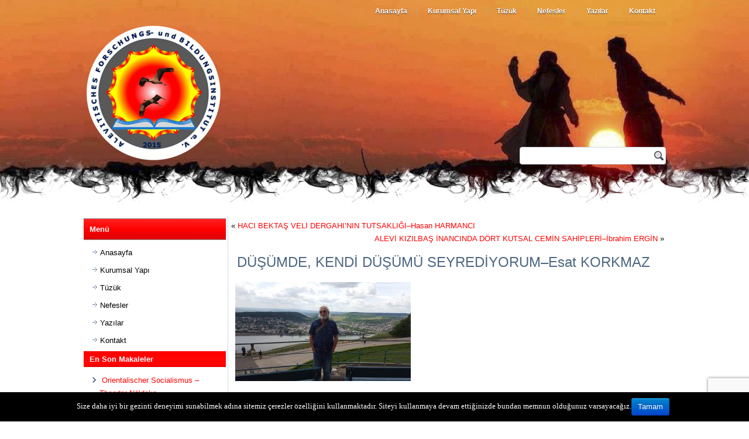

--- FILE ---
content_type: text/html; charset=UTF-8
request_url: http://www.alevi-enstitusu.de/2020/07/24/dusumde-kendi-dusumu-seyrediyorum-esat-korkmaz/
body_size: 8953
content:
<!DOCTYPE html>
<html lang="tr">
<head>
<meta charset="UTF-8" />
<!-- Created by Artisteer v4.3.0.60745 -->
<meta name="viewport" content="initial-scale = 1.0, maximum-scale = 1.0, user-scalable = no, width = device-width" />
<!--[if lt IE 9]><script src="/html5.js"></script><![endif]-->

<link rel="stylesheet" href="http://www.alevi-enstitusu.de/wp-content/themes/AleviEns11/style.css" media="screen" />
<link rel="pingback" href="http://www.alevi-enstitusu.de/xmlrpc.php" />
<title>DÜŞÜMDE, KENDİ DÜŞÜMÜ SEYREDİYORUM&#8211;Esat KORKMAZ &#8211; Alevi Araştırma ve Eğitim Enstitüsü</title>
<link rel='dns-prefetch' href='//www.alevi-enstitusu.de' />
<link rel='dns-prefetch' href='//s0.wp.com' />
<link rel='dns-prefetch' href='//www.google.com' />
<link rel='dns-prefetch' href='//secure.gravatar.com' />
<link rel='dns-prefetch' href='//s.w.org' />
<link rel="alternate" type="application/rss+xml" title="Alevi Araştırma ve Eğitim Enstitüsü &raquo; beslemesi" href="http://www.alevi-enstitusu.de/feed/" />
<link rel="alternate" type="application/rss+xml" title="Alevi Araştırma ve Eğitim Enstitüsü &raquo; yorum beslemesi" href="http://www.alevi-enstitusu.de/comments/feed/" />
<link rel="alternate" type="application/rss+xml" title="Alevi Araştırma ve Eğitim Enstitüsü &raquo; DÜŞÜMDE, KENDİ DÜŞÜMÜ SEYREDİYORUM&#8211;Esat KORKMAZ yorum beslemesi" href="http://www.alevi-enstitusu.de/2020/07/24/dusumde-kendi-dusumu-seyrediyorum-esat-korkmaz/feed/" />
		<script type="text/javascript">
			window._wpemojiSettings = {"baseUrl":"https:\/\/s.w.org\/images\/core\/emoji\/13.0.1\/72x72\/","ext":".png","svgUrl":"https:\/\/s.w.org\/images\/core\/emoji\/13.0.1\/svg\/","svgExt":".svg","source":{"concatemoji":"http:\/\/www.alevi-enstitusu.de\/wp-includes\/js\/wp-emoji-release.min.js?ver=5.6.16"}};
			!function(e,a,t){var n,r,o,i=a.createElement("canvas"),p=i.getContext&&i.getContext("2d");function s(e,t){var a=String.fromCharCode;p.clearRect(0,0,i.width,i.height),p.fillText(a.apply(this,e),0,0);e=i.toDataURL();return p.clearRect(0,0,i.width,i.height),p.fillText(a.apply(this,t),0,0),e===i.toDataURL()}function c(e){var t=a.createElement("script");t.src=e,t.defer=t.type="text/javascript",a.getElementsByTagName("head")[0].appendChild(t)}for(o=Array("flag","emoji"),t.supports={everything:!0,everythingExceptFlag:!0},r=0;r<o.length;r++)t.supports[o[r]]=function(e){if(!p||!p.fillText)return!1;switch(p.textBaseline="top",p.font="600 32px Arial",e){case"flag":return s([127987,65039,8205,9895,65039],[127987,65039,8203,9895,65039])?!1:!s([55356,56826,55356,56819],[55356,56826,8203,55356,56819])&&!s([55356,57332,56128,56423,56128,56418,56128,56421,56128,56430,56128,56423,56128,56447],[55356,57332,8203,56128,56423,8203,56128,56418,8203,56128,56421,8203,56128,56430,8203,56128,56423,8203,56128,56447]);case"emoji":return!s([55357,56424,8205,55356,57212],[55357,56424,8203,55356,57212])}return!1}(o[r]),t.supports.everything=t.supports.everything&&t.supports[o[r]],"flag"!==o[r]&&(t.supports.everythingExceptFlag=t.supports.everythingExceptFlag&&t.supports[o[r]]);t.supports.everythingExceptFlag=t.supports.everythingExceptFlag&&!t.supports.flag,t.DOMReady=!1,t.readyCallback=function(){t.DOMReady=!0},t.supports.everything||(n=function(){t.readyCallback()},a.addEventListener?(a.addEventListener("DOMContentLoaded",n,!1),e.addEventListener("load",n,!1)):(e.attachEvent("onload",n),a.attachEvent("onreadystatechange",function(){"complete"===a.readyState&&t.readyCallback()})),(n=t.source||{}).concatemoji?c(n.concatemoji):n.wpemoji&&n.twemoji&&(c(n.twemoji),c(n.wpemoji)))}(window,document,window._wpemojiSettings);
		</script>
		<style type="text/css">
img.wp-smiley,
img.emoji {
	display: inline !important;
	border: none !important;
	box-shadow: none !important;
	height: 1em !important;
	width: 1em !important;
	margin: 0 .07em !important;
	vertical-align: -0.1em !important;
	background: none !important;
	padding: 0 !important;
}
</style>
	<link rel='stylesheet' id='wp-block-library-css'  href='https://c0.wp.com/c/5.6.16/wp-includes/css/dist/block-library/style.min.css' type='text/css' media='all' />
<link rel='stylesheet' id='contact-form-7-css'  href='http://www.alevi-enstitusu.de/wp-content/plugins/contact-form-7/includes/css/styles.css?ver=5.1.4' type='text/css' media='all' />
<link rel='stylesheet' id='cookie-notice-front-css'  href='http://www.alevi-enstitusu.de/wp-content/plugins/cookie-notice/css/front.min.css?ver=5.6.16' type='text/css' media='all' />
<link rel='stylesheet' id='wordpress-popular-posts-css-css'  href='http://www.alevi-enstitusu.de/wp-content/plugins/wordpress-popular-posts/public/css/wpp.css?ver=4.2.2' type='text/css' media='all' />
<link rel='stylesheet' id='wpfront-scroll-top-css'  href='http://www.alevi-enstitusu.de/wp-content/plugins/wpfront-scroll-top/css/wpfront-scroll-top.min.css?ver=2.0.2' type='text/css' media='all' />
<link rel='stylesheet' id='tablepress-default-css'  href='http://www.alevi-enstitusu.de/wp-content/plugins/tablepress/css/default.min.css?ver=1.9.2' type='text/css' media='all' />
<!--[if lte IE 7]>
<link rel='stylesheet' id='style.ie7.css-css'  href='http://www.alevi-enstitusu.de/wp-content/themes/AleviEns11/style.ie7.css?ver=5.6.16' type='text/css' media='screen' />
<![endif]-->
<link rel='stylesheet' id='style.responsive.css-css'  href='http://www.alevi-enstitusu.de/wp-content/themes/AleviEns11/style.responsive.css?ver=5.6.16' type='text/css' media='all' />
<link rel='stylesheet' id='jetpack_css-css'  href='https://c0.wp.com/p/jetpack/7.6.4/css/jetpack.css' type='text/css' media='all' />
<script type='text/javascript' src='http://www.alevi-enstitusu.de/wp-content/themes/AleviEns11/jquery.js?ver=5.6.16' id='jquery-js'></script>
<script type='text/javascript' id='wpp-js-js-extra'>
/* <![CDATA[ */
var wpp_params = {"sampling_active":"0","sampling_rate":"100","ajax_url":"http:\/\/www.alevi-enstitusu.de\/wp-json\/wordpress-popular-posts\/v1\/popular-posts\/","ID":"345","token":"79263026a5","debug":""};
/* ]]> */
</script>
<script type='text/javascript' src='http://www.alevi-enstitusu.de/wp-content/plugins/wordpress-popular-posts/public/js/wpp-4.2.0.min.js?ver=4.2.2' id='wpp-js-js'></script>
<script type='text/javascript' src='http://www.alevi-enstitusu.de/wp-content/themes/AleviEns11/jquery-migrate-1.1.1.js?ver=5.6.16' id='jquery_migrate-js'></script>
<script type='text/javascript' src='http://www.alevi-enstitusu.de/wp-content/themes/AleviEns11/script.js?ver=5.6.16' id='script.js-js'></script>
<script type='text/javascript' src='http://www.alevi-enstitusu.de/wp-content/themes/AleviEns11/script.responsive.js?ver=5.6.16' id='script.responsive.js-js'></script>
<link rel="https://api.w.org/" href="http://www.alevi-enstitusu.de/wp-json/" /><link rel="alternate" type="application/json" href="http://www.alevi-enstitusu.de/wp-json/wp/v2/posts/345" /><link rel="EditURI" type="application/rsd+xml" title="RSD" href="http://www.alevi-enstitusu.de/xmlrpc.php?rsd" />
<link rel="wlwmanifest" type="application/wlwmanifest+xml" href="http://www.alevi-enstitusu.de/wp-includes/wlwmanifest.xml" /> 
<link rel="canonical" href="http://www.alevi-enstitusu.de/2020/07/24/dusumde-kendi-dusumu-seyrediyorum-esat-korkmaz/" />
<link rel='shortlink' href='https://wp.me/parXYs-5z' />
<link rel="alternate" type="application/json+oembed" href="http://www.alevi-enstitusu.de/wp-json/oembed/1.0/embed?url=http%3A%2F%2Fwww.alevi-enstitusu.de%2F2020%2F07%2F24%2Fdusumde-kendi-dusumu-seyrediyorum-esat-korkmaz%2F" />
<link rel="alternate" type="text/xml+oembed" href="http://www.alevi-enstitusu.de/wp-json/oembed/1.0/embed?url=http%3A%2F%2Fwww.alevi-enstitusu.de%2F2020%2F07%2F24%2Fdusumde-kendi-dusumu-seyrediyorum-esat-korkmaz%2F&#038;format=xml" />

<link rel='dns-prefetch' href='//v0.wordpress.com'/>
<link rel='dns-prefetch' href='//c0.wp.com'/>
<style type='text/css'>img#wpstats{display:none}</style>



<!-- Jetpack Open Graph Tags -->
<meta property="og:type" content="article" />
<meta property="og:title" content="DÜŞÜMDE, KENDİ DÜŞÜMÜ SEYREDİYORUM&#8211;Esat KORKMAZ" />
<meta property="og:url" content="http://www.alevi-enstitusu.de/2020/07/24/dusumde-kendi-dusumu-seyrediyorum-esat-korkmaz/" />
<meta property="og:description" content="Gece görülen düş ve gündüz görülen düş: Gece görülen düş, akıl bedeni terk ettiğinde devreye girer, gündüz düşü ise akıl tutsak alındığında. Zamanını düş görmeden-düş kurmadan geçirenler, günlerini…" />
<meta property="article:published_time" content="2020-07-24T19:29:17+00:00" />
<meta property="article:modified_time" content="2020-07-24T19:29:17+00:00" />
<meta property="og:site_name" content="Alevi Araştırma ve Eğitim Enstitüsü" />
<meta property="og:image" content="http://www.alevi-enstitusu.de/wp-content/uploads/2019/01/cropped-Logo-PNG.png" />
<meta property="og:image:width" content="512" />
<meta property="og:image:height" content="512" />
<meta property="og:locale" content="tr_TR" />
<meta name="twitter:text:title" content="DÜŞÜMDE, KENDİ DÜŞÜMÜ SEYREDİYORUM&#8211;Esat KORKMAZ" />
<meta name="twitter:image" content="http://www.alevi-enstitusu.de/wp-content/uploads/2019/01/cropped-Logo-PNG-270x270.png" />
<meta name="twitter:card" content="summary" />

<!-- End Jetpack Open Graph Tags -->
<link rel="icon" href="http://www.alevi-enstitusu.de/wp-content/uploads/2019/01/cropped-Logo-PNG-32x32.png" sizes="32x32" />
<link rel="icon" href="http://www.alevi-enstitusu.de/wp-content/uploads/2019/01/cropped-Logo-PNG-192x192.png" sizes="192x192" />
<link rel="apple-touch-icon" href="http://www.alevi-enstitusu.de/wp-content/uploads/2019/01/cropped-Logo-PNG-180x180.png" />
<meta name="msapplication-TileImage" content="http://www.alevi-enstitusu.de/wp-content/uploads/2019/01/cropped-Logo-PNG-270x270.png" />
</head>
<body class="post-template-default single single-post postid-345 single-format-standard cookies-not-set">

<div id="art-main">
    <div id="art-header-bg">
            </div>
    <div id="art-hmenu-bg" class="art-bar art-nav">
    </div>    <div class="art-sheet clearfix">

<header class="art-header">

    <div class="art-shapes">
        
            </div>





<div class="art-textblock art-object227400126">
    <form class="art-search" method="get" name="searchform" action="http://www.alevi-enstitusu.de/">
	<input name="s" type="text" value="" />
	<input class="art-search-button" type="submit" value="Search" />
</form></div>
<nav class="art-nav">
    <div class="art-nav-inner">
    
<ul class="art-hmenu menu-2">
	<li class="menu-item-12"><a title="Anasayfa" href="http://alevi-enstitusu.de/">Anasayfa</a>
	</li>
	<li class="menu-item-66"><a title="Kurumsal Yapı" href="http://www.alevi-enstitusu.de/kurumsal-yapi/">Kurumsal Yapı</a>
	</li>
	<li class="menu-item-60"><a title="Tüzük" href="http://www.alevi-enstitusu.de/tuzuk/">Tüzük</a>
	</li>
	<li class="menu-item-146"><a title="Nefesler" href="http://www.alevi-enstitusu.de/nefesler/">Nefesler</a>
	</li>
	<li class="menu-item-95"><a title="Yazılar" href="http://alevi-enstitusu.de/category/genel/">Yazılar</a>
	</li>
	<li class="menu-item-47"><a title="Kontakt" href="http://www.alevi-enstitusu.de/kontakt/">Kontakt</a>
	</li>
</ul>
 
        </div>
    </nav>
                    
</header>

<div class="art-layout-wrapper">
                <div class="art-content-layout">
                    <div class="art-content-layout-row">
                        

<div class="art-layout-cell art-sidebar1"><div  id="vmenuwidget-3" class="art-vmenublock clearfix">
        <div class="art-vmenublockheader">
            <div class="t">Menü</div>
        </div><div class="art-vmenublockcontent">
<ul class="art-vmenu">
	<li class="menu-item-12"><a title="Anasayfa" href="http://alevi-enstitusu.de/">Anasayfa</a>
	</li>
	<li class="menu-item-66"><a title="Kurumsal Yapı" href="http://www.alevi-enstitusu.de/kurumsal-yapi/">Kurumsal Yapı</a>
	</li>
	<li class="menu-item-60"><a title="Tüzük" href="http://www.alevi-enstitusu.de/tuzuk/">Tüzük</a>
	</li>
	<li class="menu-item-146"><a title="Nefesler" href="http://www.alevi-enstitusu.de/nefesler/">Nefesler</a>
	</li>
	<li class="menu-item-95"><a title="Yazılar" href="http://alevi-enstitusu.de/category/genel/">Yazılar</a>
	</li>
	<li class="menu-item-47"><a title="Kontakt" href="http://www.alevi-enstitusu.de/kontakt/">Kontakt</a>
	</li>
</ul>
</div>
</div><div  id="recent-posts-4" class="art-block widget widget_recent_entries  clearfix">
        <div class="art-blockheader">
            <div class="t">En Son Makaleler</div>
        </div><div class="art-blockcontent">
		
		
		<ul>
											<li>
					<a href="http://www.alevi-enstitusu.de/2024/02/23/orientalischer-socialismus-theodor-noldeke/">Orientalischer Socialismus &#8211;Theodor Nöldeke</a>
									</li>
											<li>
					<a href="http://www.alevi-enstitusu.de/2024/02/22/dogu-sosyalizmi-theodor-noldeke/">DOĞU SOSYALİZMİ &#8211; Theodor Nöldeke</a>
									</li>
											<li>
					<a href="http://www.alevi-enstitusu.de/2023/12/15/batidaki%cc%87-harrandan-gelen-ay-tanrisi-sin-thomas-staubli-turkce-deutsch/">BATI&#8217;DAKİ HARRAN&#8217;DAN GELEN AY TANRISI SİN &#8212; Thomas Staubli (Türkçe-Deutsch)</a>
									</li>
											<li>
					<a href="http://www.alevi-enstitusu.de/2023/12/14/kathar-ruhsal-vaftizi-arinmislik-erkani-georg-schmitz-valckenberg/">Kathar Ruhsal Vaftizi, Arınmışlık Erkanı &#8212; Georg Schmitz-Valckenberg</a>
									</li>
											<li>
					<a href="http://www.alevi-enstitusu.de/2023/12/14/das-katharische-consolamentum-georg-schmitz-valckenberg/">Das katharische consolamentum &#8212; Georg Schmitz-Valckenberg</a>
									</li>
											<li>
					<a href="http://www.alevi-enstitusu.de/2023/12/13/mardindeki-semsi-cemaati-carsten-niebuhr/">Mardin&#8217;deki Şemsi Cemaati &#8212; Carsten Niebuhr</a>
									</li>
											<li>
					<a href="http://www.alevi-enstitusu.de/2023/12/13/schemsie-gemeinde-in-mardin-carsten-niebuhr/">Schemsie Gemeinde in Mardin &#8212; Carsten Niebuhr</a>
									</li>
											<li>
					<a href="http://www.alevi-enstitusu.de/2023/10/25/biz-insana-inaniyoruz-michael-schmidt-salomon-deutsch-turkce/">Biz insana inanıyoruz&#8230;&#8221;&#8211; Michael Schmidt-Salomon (Deutsch -Türkçe)</a>
									</li>
											<li>
					<a href="http://www.alevi-enstitusu.de/2023/08/24/611/">WALI ALLAH &#8211; ALİYEN VELİYULLAH (Deutsch/Türkçe)</a>
									</li>
											<li>
					<a href="http://www.alevi-enstitusu.de/2023/08/24/mahmat-mehmet-mehmed-mamad-memed-muhammad-deutsch-turkce/">MAHMAT, MEHMET, MEHMED, MAMAD, MEMED, MUHAMMAD (Deutsch/Türkçe)</a>
									</li>
					</ul>

		</div>
</div><div  id="archives-2" class="art-block widget widget_archive  clearfix">
        <div class="art-blockheader">
            <div class="t">Arşivler</div>
        </div><div class="art-blockcontent">
			<ul>
					<li><a href='http://www.alevi-enstitusu.de/2024/02/'>Şubat 2024</a></li>
	<li><a href='http://www.alevi-enstitusu.de/2023/12/'>Aralık 2023</a></li>
	<li><a href='http://www.alevi-enstitusu.de/2023/10/'>Ekim 2023</a></li>
	<li><a href='http://www.alevi-enstitusu.de/2023/08/'>Ağustos 2023</a></li>
	<li><a href='http://www.alevi-enstitusu.de/2023/03/'>Mart 2023</a></li>
	<li><a href='http://www.alevi-enstitusu.de/2023/01/'>Ocak 2023</a></li>
	<li><a href='http://www.alevi-enstitusu.de/2022/12/'>Aralık 2022</a></li>
	<li><a href='http://www.alevi-enstitusu.de/2022/11/'>Kasım 2022</a></li>
	<li><a href='http://www.alevi-enstitusu.de/2022/10/'>Ekim 2022</a></li>
	<li><a href='http://www.alevi-enstitusu.de/2022/09/'>Eylül 2022</a></li>
	<li><a href='http://www.alevi-enstitusu.de/2022/04/'>Nisan 2022</a></li>
	<li><a href='http://www.alevi-enstitusu.de/2022/03/'>Mart 2022</a></li>
	<li><a href='http://www.alevi-enstitusu.de/2022/02/'>Şubat 2022</a></li>
	<li><a href='http://www.alevi-enstitusu.de/2021/12/'>Aralık 2021</a></li>
	<li><a href='http://www.alevi-enstitusu.de/2021/11/'>Kasım 2021</a></li>
	<li><a href='http://www.alevi-enstitusu.de/2021/10/'>Ekim 2021</a></li>
	<li><a href='http://www.alevi-enstitusu.de/2021/09/'>Eylül 2021</a></li>
	<li><a href='http://www.alevi-enstitusu.de/2021/08/'>Ağustos 2021</a></li>
	<li><a href='http://www.alevi-enstitusu.de/2021/06/'>Haziran 2021</a></li>
	<li><a href='http://www.alevi-enstitusu.de/2021/05/'>Mayıs 2021</a></li>
	<li><a href='http://www.alevi-enstitusu.de/2021/03/'>Mart 2021</a></li>
	<li><a href='http://www.alevi-enstitusu.de/2021/02/'>Şubat 2021</a></li>
	<li><a href='http://www.alevi-enstitusu.de/2021/01/'>Ocak 2021</a></li>
	<li><a href='http://www.alevi-enstitusu.de/2020/12/'>Aralık 2020</a></li>
	<li><a href='http://www.alevi-enstitusu.de/2020/09/'>Eylül 2020</a></li>
	<li><a href='http://www.alevi-enstitusu.de/2020/08/'>Ağustos 2020</a></li>
	<li><a href='http://www.alevi-enstitusu.de/2020/07/'>Temmuz 2020</a></li>
	<li><a href='http://www.alevi-enstitusu.de/2020/06/'>Haziran 2020</a></li>
	<li><a href='http://www.alevi-enstitusu.de/2020/05/'>Mayıs 2020</a></li>
	<li><a href='http://www.alevi-enstitusu.de/2020/04/'>Nisan 2020</a></li>
	<li><a href='http://www.alevi-enstitusu.de/2020/03/'>Mart 2020</a></li>
	<li><a href='http://www.alevi-enstitusu.de/2020/02/'>Şubat 2020</a></li>
	<li><a href='http://www.alevi-enstitusu.de/2020/01/'>Ocak 2020</a></li>
	<li><a href='http://www.alevi-enstitusu.de/2019/12/'>Aralık 2019</a></li>
	<li><a href='http://www.alevi-enstitusu.de/2019/11/'>Kasım 2019</a></li>
	<li><a href='http://www.alevi-enstitusu.de/2019/10/'>Ekim 2019</a></li>
	<li><a href='http://www.alevi-enstitusu.de/2019/09/'>Eylül 2019</a></li>
	<li><a href='http://www.alevi-enstitusu.de/2019/08/'>Ağustos 2019</a></li>
	<li><a href='http://www.alevi-enstitusu.de/2019/03/'>Mart 2019</a></li>
	<li><a href='http://www.alevi-enstitusu.de/2019/01/'>Ocak 2019</a></li>
			</ul>

			</div>
</div></div>
                        <div class="art-layout-cell art-content">
							<article class="art-post art-article " style="">
                                                                <div class="art-postcontent clearfix"><div class="navigation">
    <div class="alignleft">&laquo; <a href="http://www.alevi-enstitusu.de/2020/07/19/haci-bektas-veli-dergahinin-tutsakligi-hasan-harmanci/" title="HACI BEKTAŞ VELİ DERGAHI’NIN TUTSAKLIĞI&#8211;Hasan HARMANCI" rel="prev">HACI BEKTAŞ VELİ DERGAHI’NIN TUTSAKLIĞI&#8211;Hasan HARMANCI</a></div>
    <div class="alignright"><a href="http://www.alevi-enstitusu.de/2020/07/24/alevi-kizilbas-inancinda-dort-kutsal-cemin-sahipleri-ibrahim-ergin/" title="ALEVİ KIZILBAŞ İNANCINDA DÖRT KUTSAL CEMİN SAHİPLERİ&#8211;İbrahim ERGİN" rel="next">ALEVİ KIZILBAŞ İNANCINDA DÖRT KUTSAL CEMİN SAHİPLERİ&#8211;İbrahim ERGİN</a> &raquo;</div>
 </div></div>


</article>
		<article id="post-345"  class="art-post art-article  post-345 post type-post status-publish format-standard hentry category-genel" style="">
                                <h1 class="art-postheader entry-title">DÜŞÜMDE, KENDİ DÜŞÜMÜ SEYREDİYORUM&#8211;Esat KORKMAZ</h1>                                <div class="art-postcontent clearfix"><p><img loading="lazy" class="alignnone size-medium wp-image-161" src="http://www.alevi-enstitusu.de/wp-content/uploads/2019/08/2016-05-21-13-02-02-300x169.jpg" alt="" width="300" height="169" srcset="http://www.alevi-enstitusu.de/wp-content/uploads/2019/08/2016-05-21-13-02-02-300x169.jpg 300w, http://www.alevi-enstitusu.de/wp-content/uploads/2019/08/2016-05-21-13-02-02-e1565999704644-150x84.jpg 150w, http://www.alevi-enstitusu.de/wp-content/uploads/2019/08/2016-05-21-13-02-02-768x432.jpg 768w, http://www.alevi-enstitusu.de/wp-content/uploads/2019/08/2016-05-21-13-02-02-1024x576.jpg 1024w" sizes="(max-width: 300px) 100vw, 300px" /></p>
<p>Gece görülen düş ve gündüz görülen düş: Gece görülen düş, akıl bedeni terk ettiğinde devreye girer, gündüz düşü ise akıl tutsak alındığında.</p>
<p>Zamanını düş görmeden-düş kurmadan geçirenler, günlerinin kölesi olur, derler: Düşümde oturmuş, kendi düşümü seyrediyorum: Oh be diyorum, günümün kölesi olmaktan kurtuldum.</p>
<p>Düşümün yönetmenine –Benim düşümde bana da bir rol ver, diye yalvarıyorum. Nuh diyor ama peygamber demiyor. –Ah bir uyanık olsam, ben sana gösteririm, diye söyleniyorum kendi kendime.</p>
<p>Seçeneksizlik içinde kıvranırken içimden bir ses: -Uyanık beyne görev dışarıdan, uykudaki beyne ise görev içeriden verilir; boşuna çabalama konumun uygun değil, otur oturduğun yerde ve kendi düşünü seyret, diyor. Geceyi yarına bağlamak adına, sesimi kesiyorum ve seyrediyorum.</p>
<p>Bu kâbus gecenin sabahında, hiç beklenmedik bir şey oldu: Düşüme çarptım; -pardon, dedim. İnanmayacaksınız ama tanıyamadım; gözden yitmek üzereyken hatırladım, bağırdım, nafile: Duymadı, durmadı.</p>
<p><img loading="lazy" class="alignnone size-medium wp-image-346" src="http://www.alevi-enstitusu.de/wp-content/uploads/2020/07/Esat-Korkmaz-Düş-20.27.01-300x169.jpeg" alt="" width="300" height="169" srcset="http://www.alevi-enstitusu.de/wp-content/uploads/2020/07/Esat-Korkmaz-Düş-20.27.01-300x169.jpeg 300w, http://www.alevi-enstitusu.de/wp-content/uploads/2020/07/Esat-Korkmaz-Düş-20.27.01.jpeg 605w" sizes="(max-width: 300px) 100vw, 300px" /></p>
</div>


	<div id="respond" class="art-commentsform" class="comment-respond">
		<h2 id="reply-title" class="art-postheader" class="comment-reply-title">Bir cevap yazın <small><a rel="nofollow" id="cancel-comment-reply-link" href="/2020/07/24/dusumde-kendi-dusumu-seyrediyorum-esat-korkmaz/#respond" style="display:none;">Cevabı iptal et</a></small></h2><p class="must-log-in">Yorum yapabilmek için <a href="http://www.alevi-enstitusu.de/wp-login.php?redirect_to=http%3A%2F%2Fwww.alevi-enstitusu.de%2F2020%2F07%2F24%2Fdusumde-kendi-dusumu-seyrediyorum-esat-korkmaz%2F">giriş yapmalısınız</a>.</p>	</div><!-- #respond -->
	</article>
				

                        </div>
                    </div>
                </div>
            </div>
    </div>
<footer class="art-footer">
  <div class="art-footer-inner"><div class="art-footer-text">
  
<div class="art-content-layout">
    <div class="art-content-layout-row">
    <div class="art-layout-cell" style="width: 100%">        <p style="text-align: left;"><span style="font-size: 10px; color: #000000;">Copyright © 2018 Alevi Araştırma ve Eğitim Enstitüsü. All Rights Reserved.</span><br /></p><p><span style="font-size: 10px;"><br /></span></p>
    </div>
    </div>
</div>
<div class="art-content-layout">
    <div class="art-content-layout-row">
    <div class="art-layout-cell" style="width: 25%">        <p style="text-align: left;"><span style="font-weight: bold; color: #000000;">Alevitisches Forschungs-und Bildungsinstitut e.V.</span></p>
    </div><div class="art-layout-cell" style="width: 25%">        <p style="text-align: left;"><span style="font-weight: bold; color: #000000;">Bank Verbindung</span></p><p style="text-align: left;"><span style="color: #000000;">Nassauische Sparkasse</span></p><p style="text-align: left;"><span style="font-weight: bold; color: #000000;">IBAN:</span> <span style="color: #000000;">DE98 5105 0015 0135 2719 89</span></p><p style="text-align: left;"><span style="font-weight: bold; color: #000000;">BIC:</span> <span style="color: #000000;">NASSDE55XXX</span></p>
    </div><div class="art-layout-cell" style="width: 25%">        <p style="text-align: left;"><span style="font-size: 12px; font-weight: bold; color: #000000;">İletişim</span></p><p style="text-align: left;"><span style="font-size: 12px; color: #000000;">info@alevi-enstitusu.de</span></p><p style="text-align: left;"><span style="font-size: 12px; color: #000000;"><span style="font-weight: bold; color: #000000;">Tel:</span> +49 1590 6818177</span></p>
    </div><div class="art-layout-cell" style="width: 25%">        <p style="text-align: left;"><span style="font-weight: bold; color: #000000;">Vereinregister Nr:</span> <span style="color: #000000;">VR7021</span></p><p style="text-align: left;"><span style="color: #000000;">Amtsgericht Wiesbaden</span></p>
    </div>
    </div>
</div>

    
  
<p class="art-page-footer">
        <span id="art-footnote-links">Designed by <a href="www.alevienstitusu.de" target="_blank">Hüseyin Sınırtaş</a>.</span>
    </p>
</div>
</div>
</footer>

</div>


<div id="wp-footer">
	


    <div id="wpfront-scroll-top-container">
        <img src="http://www.alevi-enstitusu.de/wp-content/plugins/wpfront-scroll-top/images/icons/36.png" alt="" />    </div>
    <script type="text/javascript">function wpfront_scroll_top_init() {if(typeof wpfront_scroll_top == "function" && typeof jQuery !== "undefined") {wpfront_scroll_top({"scroll_offset":100,"button_width":0,"button_height":0,"button_opacity":0.8,"button_fade_duration":200,"scroll_duration":400,"location":1,"marginX":20,"marginY":20,"hide_iframe":false,"auto_hide":false,"auto_hide_after":2,"button_action":"top","button_action_element_selector":"","button_action_container_selector":"html, body","button_action_element_offset":0});} else {setTimeout(wpfront_scroll_top_init, 100);}}wpfront_scroll_top_init();</script>	<div style="display:none">
	</div>
<script type='text/javascript' src='https://c0.wp.com/c/5.6.16/wp-includes/js/comment-reply.min.js' id='comment-reply-js'></script>
<script type='text/javascript' id='contact-form-7-js-extra'>
/* <![CDATA[ */
var wpcf7 = {"apiSettings":{"root":"http:\/\/www.alevi-enstitusu.de\/wp-json\/contact-form-7\/v1","namespace":"contact-form-7\/v1"},"cached":"1"};
/* ]]> */
</script>
<script type='text/javascript' src='http://www.alevi-enstitusu.de/wp-content/plugins/contact-form-7/includes/js/scripts.js?ver=5.1.4' id='contact-form-7-js'></script>
<script type='text/javascript' id='cookie-notice-front-js-extra'>
/* <![CDATA[ */
var cnArgs = {"ajaxurl":"http:\/\/www.alevi-enstitusu.de\/wp-admin\/admin-ajax.php","hideEffect":"fade","onScroll":"no","onScrollOffset":"100","cookieName":"cookie_notice_accepted","cookieValue":"true","cookieTime":"2592000","cookiePath":"\/","cookieDomain":"","redirection":"","cache":"1","refuse":"no","revoke_cookies":"0","revoke_cookies_opt":"automatic","secure":"0"};
/* ]]> */
</script>
<script type='text/javascript' src='http://www.alevi-enstitusu.de/wp-content/plugins/cookie-notice/js/front.min.js?ver=1.2.46' id='cookie-notice-front-js'></script>
<script type='text/javascript' src='https://s0.wp.com/wp-content/js/devicepx-jetpack.js?ver=202549' id='devicepx-js'></script>
<script type='text/javascript' src='http://www.alevi-enstitusu.de/wp-content/plugins/wpfront-scroll-top/js/wpfront-scroll-top.min.js?ver=2.0.2' id='wpfront-scroll-top-js'></script>
<script type='text/javascript' src='https://www.google.com/recaptcha/api.js?render=6Le344kUAAAAAMdqIGvqxsqwwR6ifemEUfrCmNiC&#038;ver=3.0' id='google-recaptcha-js'></script>
<script type='text/javascript' src='https://secure.gravatar.com/js/gprofiles.js?ver=2025Decaa' id='grofiles-cards-js'></script>
<script type='text/javascript' id='wpgroho-js-extra'>
/* <![CDATA[ */
var WPGroHo = {"my_hash":""};
/* ]]> */
</script>
<script type='text/javascript' src='https://c0.wp.com/p/jetpack/7.6.4/modules/wpgroho.js' id='wpgroho-js'></script>
<script type='text/javascript' src='https://c0.wp.com/c/5.6.16/wp-includes/js/wp-embed.min.js' id='wp-embed-js'></script>
<script type="text/javascript">
( function( grecaptcha, sitekey, actions ) {

	var wpcf7recaptcha = {

		execute: function( action ) {
			grecaptcha.execute(
				sitekey,
				{ action: action }
			).then( function( token ) {
				var forms = document.getElementsByTagName( 'form' );

				for ( var i = 0; i < forms.length; i++ ) {
					var fields = forms[ i ].getElementsByTagName( 'input' );

					for ( var j = 0; j < fields.length; j++ ) {
						var field = fields[ j ];

						if ( 'g-recaptcha-response' === field.getAttribute( 'name' ) ) {
							field.setAttribute( 'value', token );
							break;
						}
					}
				}
			} );
		},

		executeOnHomepage: function() {
			wpcf7recaptcha.execute( actions[ 'homepage' ] );
		},

		executeOnContactform: function() {
			wpcf7recaptcha.execute( actions[ 'contactform' ] );
		},

	};

	grecaptcha.ready(
		wpcf7recaptcha.executeOnHomepage
	);

	document.addEventListener( 'change',
		wpcf7recaptcha.executeOnContactform, false
	);

	document.addEventListener( 'wpcf7submit',
		wpcf7recaptcha.executeOnHomepage, false
	);

} )(
	grecaptcha,
	'6Le344kUAAAAAMdqIGvqxsqwwR6ifemEUfrCmNiC',
	{"homepage":"homepage","contactform":"contactform"}
);
</script>
<script type='text/javascript' src='https://stats.wp.com/e-202549.js' async='async' defer='defer'></script>
<script type='text/javascript'>
	_stq = window._stq || [];
	_stq.push([ 'view', {v:'ext',j:'1:7.6.4',blog:'154428760',post:'345',tz:'1',srv:'www.alevi-enstitusu.de'} ]);
	_stq.push([ 'clickTrackerInit', '154428760', '345' ]);
</script>

			<div id="cookie-notice" role="banner" class="cn-bottom bootstrap" style="color: #fff; background-color: #000;"><div class="cookie-notice-container"><span id="cn-notice-text">Size daha iyi bir gezinti deneyimi sunabilmek adına sitemiz çerezler özelliğini kullanmaktadır. Siteyi kullanmaya devam ettiğinizde bundan memnun olduğunuz varsayacağız.</span><a href="#" id="cn-accept-cookie" data-cookie-set="accept" class="cn-set-cookie cn-button bootstrap button">Tamam</a>
				</div>
				
			</div>	<!-- 81 queries. 0,464 seconds. -->
</div>
</body>
</html>



--- FILE ---
content_type: text/html; charset=utf-8
request_url: https://www.google.com/recaptcha/api2/anchor?ar=1&k=6Le344kUAAAAAMdqIGvqxsqwwR6ifemEUfrCmNiC&co=aHR0cDovL3d3dy5hbGV2aS1lbnN0aXR1c3UuZGU6ODA.&hl=en&v=TkacYOdEJbdB_JjX802TMer9&size=invisible&anchor-ms=20000&execute-ms=15000&cb=v0a5vmn1g7y2
body_size: 45656
content:
<!DOCTYPE HTML><html dir="ltr" lang="en"><head><meta http-equiv="Content-Type" content="text/html; charset=UTF-8">
<meta http-equiv="X-UA-Compatible" content="IE=edge">
<title>reCAPTCHA</title>
<style type="text/css">
/* cyrillic-ext */
@font-face {
  font-family: 'Roboto';
  font-style: normal;
  font-weight: 400;
  src: url(//fonts.gstatic.com/s/roboto/v18/KFOmCnqEu92Fr1Mu72xKKTU1Kvnz.woff2) format('woff2');
  unicode-range: U+0460-052F, U+1C80-1C8A, U+20B4, U+2DE0-2DFF, U+A640-A69F, U+FE2E-FE2F;
}
/* cyrillic */
@font-face {
  font-family: 'Roboto';
  font-style: normal;
  font-weight: 400;
  src: url(//fonts.gstatic.com/s/roboto/v18/KFOmCnqEu92Fr1Mu5mxKKTU1Kvnz.woff2) format('woff2');
  unicode-range: U+0301, U+0400-045F, U+0490-0491, U+04B0-04B1, U+2116;
}
/* greek-ext */
@font-face {
  font-family: 'Roboto';
  font-style: normal;
  font-weight: 400;
  src: url(//fonts.gstatic.com/s/roboto/v18/KFOmCnqEu92Fr1Mu7mxKKTU1Kvnz.woff2) format('woff2');
  unicode-range: U+1F00-1FFF;
}
/* greek */
@font-face {
  font-family: 'Roboto';
  font-style: normal;
  font-weight: 400;
  src: url(//fonts.gstatic.com/s/roboto/v18/KFOmCnqEu92Fr1Mu4WxKKTU1Kvnz.woff2) format('woff2');
  unicode-range: U+0370-0377, U+037A-037F, U+0384-038A, U+038C, U+038E-03A1, U+03A3-03FF;
}
/* vietnamese */
@font-face {
  font-family: 'Roboto';
  font-style: normal;
  font-weight: 400;
  src: url(//fonts.gstatic.com/s/roboto/v18/KFOmCnqEu92Fr1Mu7WxKKTU1Kvnz.woff2) format('woff2');
  unicode-range: U+0102-0103, U+0110-0111, U+0128-0129, U+0168-0169, U+01A0-01A1, U+01AF-01B0, U+0300-0301, U+0303-0304, U+0308-0309, U+0323, U+0329, U+1EA0-1EF9, U+20AB;
}
/* latin-ext */
@font-face {
  font-family: 'Roboto';
  font-style: normal;
  font-weight: 400;
  src: url(//fonts.gstatic.com/s/roboto/v18/KFOmCnqEu92Fr1Mu7GxKKTU1Kvnz.woff2) format('woff2');
  unicode-range: U+0100-02BA, U+02BD-02C5, U+02C7-02CC, U+02CE-02D7, U+02DD-02FF, U+0304, U+0308, U+0329, U+1D00-1DBF, U+1E00-1E9F, U+1EF2-1EFF, U+2020, U+20A0-20AB, U+20AD-20C0, U+2113, U+2C60-2C7F, U+A720-A7FF;
}
/* latin */
@font-face {
  font-family: 'Roboto';
  font-style: normal;
  font-weight: 400;
  src: url(//fonts.gstatic.com/s/roboto/v18/KFOmCnqEu92Fr1Mu4mxKKTU1Kg.woff2) format('woff2');
  unicode-range: U+0000-00FF, U+0131, U+0152-0153, U+02BB-02BC, U+02C6, U+02DA, U+02DC, U+0304, U+0308, U+0329, U+2000-206F, U+20AC, U+2122, U+2191, U+2193, U+2212, U+2215, U+FEFF, U+FFFD;
}
/* cyrillic-ext */
@font-face {
  font-family: 'Roboto';
  font-style: normal;
  font-weight: 500;
  src: url(//fonts.gstatic.com/s/roboto/v18/KFOlCnqEu92Fr1MmEU9fCRc4AMP6lbBP.woff2) format('woff2');
  unicode-range: U+0460-052F, U+1C80-1C8A, U+20B4, U+2DE0-2DFF, U+A640-A69F, U+FE2E-FE2F;
}
/* cyrillic */
@font-face {
  font-family: 'Roboto';
  font-style: normal;
  font-weight: 500;
  src: url(//fonts.gstatic.com/s/roboto/v18/KFOlCnqEu92Fr1MmEU9fABc4AMP6lbBP.woff2) format('woff2');
  unicode-range: U+0301, U+0400-045F, U+0490-0491, U+04B0-04B1, U+2116;
}
/* greek-ext */
@font-face {
  font-family: 'Roboto';
  font-style: normal;
  font-weight: 500;
  src: url(//fonts.gstatic.com/s/roboto/v18/KFOlCnqEu92Fr1MmEU9fCBc4AMP6lbBP.woff2) format('woff2');
  unicode-range: U+1F00-1FFF;
}
/* greek */
@font-face {
  font-family: 'Roboto';
  font-style: normal;
  font-weight: 500;
  src: url(//fonts.gstatic.com/s/roboto/v18/KFOlCnqEu92Fr1MmEU9fBxc4AMP6lbBP.woff2) format('woff2');
  unicode-range: U+0370-0377, U+037A-037F, U+0384-038A, U+038C, U+038E-03A1, U+03A3-03FF;
}
/* vietnamese */
@font-face {
  font-family: 'Roboto';
  font-style: normal;
  font-weight: 500;
  src: url(//fonts.gstatic.com/s/roboto/v18/KFOlCnqEu92Fr1MmEU9fCxc4AMP6lbBP.woff2) format('woff2');
  unicode-range: U+0102-0103, U+0110-0111, U+0128-0129, U+0168-0169, U+01A0-01A1, U+01AF-01B0, U+0300-0301, U+0303-0304, U+0308-0309, U+0323, U+0329, U+1EA0-1EF9, U+20AB;
}
/* latin-ext */
@font-face {
  font-family: 'Roboto';
  font-style: normal;
  font-weight: 500;
  src: url(//fonts.gstatic.com/s/roboto/v18/KFOlCnqEu92Fr1MmEU9fChc4AMP6lbBP.woff2) format('woff2');
  unicode-range: U+0100-02BA, U+02BD-02C5, U+02C7-02CC, U+02CE-02D7, U+02DD-02FF, U+0304, U+0308, U+0329, U+1D00-1DBF, U+1E00-1E9F, U+1EF2-1EFF, U+2020, U+20A0-20AB, U+20AD-20C0, U+2113, U+2C60-2C7F, U+A720-A7FF;
}
/* latin */
@font-face {
  font-family: 'Roboto';
  font-style: normal;
  font-weight: 500;
  src: url(//fonts.gstatic.com/s/roboto/v18/KFOlCnqEu92Fr1MmEU9fBBc4AMP6lQ.woff2) format('woff2');
  unicode-range: U+0000-00FF, U+0131, U+0152-0153, U+02BB-02BC, U+02C6, U+02DA, U+02DC, U+0304, U+0308, U+0329, U+2000-206F, U+20AC, U+2122, U+2191, U+2193, U+2212, U+2215, U+FEFF, U+FFFD;
}
/* cyrillic-ext */
@font-face {
  font-family: 'Roboto';
  font-style: normal;
  font-weight: 900;
  src: url(//fonts.gstatic.com/s/roboto/v18/KFOlCnqEu92Fr1MmYUtfCRc4AMP6lbBP.woff2) format('woff2');
  unicode-range: U+0460-052F, U+1C80-1C8A, U+20B4, U+2DE0-2DFF, U+A640-A69F, U+FE2E-FE2F;
}
/* cyrillic */
@font-face {
  font-family: 'Roboto';
  font-style: normal;
  font-weight: 900;
  src: url(//fonts.gstatic.com/s/roboto/v18/KFOlCnqEu92Fr1MmYUtfABc4AMP6lbBP.woff2) format('woff2');
  unicode-range: U+0301, U+0400-045F, U+0490-0491, U+04B0-04B1, U+2116;
}
/* greek-ext */
@font-face {
  font-family: 'Roboto';
  font-style: normal;
  font-weight: 900;
  src: url(//fonts.gstatic.com/s/roboto/v18/KFOlCnqEu92Fr1MmYUtfCBc4AMP6lbBP.woff2) format('woff2');
  unicode-range: U+1F00-1FFF;
}
/* greek */
@font-face {
  font-family: 'Roboto';
  font-style: normal;
  font-weight: 900;
  src: url(//fonts.gstatic.com/s/roboto/v18/KFOlCnqEu92Fr1MmYUtfBxc4AMP6lbBP.woff2) format('woff2');
  unicode-range: U+0370-0377, U+037A-037F, U+0384-038A, U+038C, U+038E-03A1, U+03A3-03FF;
}
/* vietnamese */
@font-face {
  font-family: 'Roboto';
  font-style: normal;
  font-weight: 900;
  src: url(//fonts.gstatic.com/s/roboto/v18/KFOlCnqEu92Fr1MmYUtfCxc4AMP6lbBP.woff2) format('woff2');
  unicode-range: U+0102-0103, U+0110-0111, U+0128-0129, U+0168-0169, U+01A0-01A1, U+01AF-01B0, U+0300-0301, U+0303-0304, U+0308-0309, U+0323, U+0329, U+1EA0-1EF9, U+20AB;
}
/* latin-ext */
@font-face {
  font-family: 'Roboto';
  font-style: normal;
  font-weight: 900;
  src: url(//fonts.gstatic.com/s/roboto/v18/KFOlCnqEu92Fr1MmYUtfChc4AMP6lbBP.woff2) format('woff2');
  unicode-range: U+0100-02BA, U+02BD-02C5, U+02C7-02CC, U+02CE-02D7, U+02DD-02FF, U+0304, U+0308, U+0329, U+1D00-1DBF, U+1E00-1E9F, U+1EF2-1EFF, U+2020, U+20A0-20AB, U+20AD-20C0, U+2113, U+2C60-2C7F, U+A720-A7FF;
}
/* latin */
@font-face {
  font-family: 'Roboto';
  font-style: normal;
  font-weight: 900;
  src: url(//fonts.gstatic.com/s/roboto/v18/KFOlCnqEu92Fr1MmYUtfBBc4AMP6lQ.woff2) format('woff2');
  unicode-range: U+0000-00FF, U+0131, U+0152-0153, U+02BB-02BC, U+02C6, U+02DA, U+02DC, U+0304, U+0308, U+0329, U+2000-206F, U+20AC, U+2122, U+2191, U+2193, U+2212, U+2215, U+FEFF, U+FFFD;
}

</style>
<link rel="stylesheet" type="text/css" href="https://www.gstatic.com/recaptcha/releases/TkacYOdEJbdB_JjX802TMer9/styles__ltr.css">
<script nonce="YtxzJ2vPLuy73CYMTbo2qw" type="text/javascript">window['__recaptcha_api'] = 'https://www.google.com/recaptcha/api2/';</script>
<script type="text/javascript" src="https://www.gstatic.com/recaptcha/releases/TkacYOdEJbdB_JjX802TMer9/recaptcha__en.js" nonce="YtxzJ2vPLuy73CYMTbo2qw">
      
    </script></head>
<body><div id="rc-anchor-alert" class="rc-anchor-alert"></div>
<input type="hidden" id="recaptcha-token" value="[base64]">
<script type="text/javascript" nonce="YtxzJ2vPLuy73CYMTbo2qw">
      recaptcha.anchor.Main.init("[\x22ainput\x22,[\x22bgdata\x22,\x22\x22,\[base64]/[base64]/[base64]/[base64]/ODU6NzksKFIuUF89RixSKSksUi51KSksUi5TKS5wdXNoKFtQZyx0LFg/[base64]/[base64]/[base64]/[base64]/bmV3IE5bd10oUFswXSk6Vz09Mj9uZXcgTlt3XShQWzBdLFBbMV0pOlc9PTM/bmV3IE5bd10oUFswXSxQWzFdLFBbMl0pOlc9PTQ/[base64]/[base64]/[base64]/[base64]/[base64]/[base64]\\u003d\\u003d\x22,\[base64]\\u003d\\u003d\x22,\x22JsOaw5bDlDvCiEcTw4AnwqBqd8ObwrLClsONSythADzDnThqwo3DosKow4Z6d3fDg048w5JIVcO/wpTCuX8Aw6tXYcOSwpw4wrA0WQN1wpYdHAkfAzjCmsO1w5A/w6/CjlRVPMK6acK8wrlVDj7CqSYMw7UBBcOnwpR9BE/[base64]/Cr8KHScOMw4hMwrpTw604OxXCqhwSaxvCgC/CmcKTw7bCvklXUsOzw7fCi8KcSMOTw7XCqnVMw6DCi0wHw5xpB8KNFUrCilFWTMOdGsKJCsK9w7MvwosGSsO8w6/CkcOQVlbDvcKpw4bClsKfw5NHwqMvR00bwobDtngJCsKRRcKfecOJw7kHZxLCiUZdH3lTwpjCm8Kuw7xVTsKPIiBsPA4yS8OFXAUyJsO4XcOmCnc/e8Krw5LCksO0wpjCl8K2awjDoMKDworChz4iw7RHwojDrSHDlHTDqMOCw5XCqHoRQ2J0wr9KLjDDmmnCkmVgOVxYOsKqfMKdwpnCom0LMQ/ClcKVw6zDmibDnMKJw5zCgyBEw5ZJWMOIFA9abMOYfsOww5vCvQHCmkI5J1rCs8KOFF5JSVVow6XDmMOBIcOOw5AIw78bBn1zbsKYSMKIw4bDoMKJCMKhwq8awpDDgzbDq8O/w6zDrFAdw4MFw6zDjsKINWI+I8OcLsKHW8OBwp9Cw6ExJyzDjmkuXcKrwp8/wrzDgzXCqTzDtwTCssOYwpnCjsOwQzspf8OGw4TDsMOnw5vCj8O0IEXCgEnDkcOMQsKdw5FbwoXCg8OPwrl0w7BdQhkXw7nCmsOQE8OGw49swpLDmUXCowvCtsODw5XDvcOQdMKcwqI6wojCj8OgwoBTwp/DuCbDnBbDsmInwrrCnmTCjThyWMKcUMOlw5B3w4PDhsOgRcKGFlF5TsO/w6rDisOhw47DucK7w4DCm8OiHsKGVTHChU7DlcO9wrjCg8Olw5rCh8KZE8Oww44DTmlPO0DDpsOdN8OQwrxJw5Iaw6vDvsK6w7cawpfDl8KFWMOhw45xw6QbBcOgXTvCj2/ClUVzw7TCrsKHODvChWkHLmLCo8K+csObwqtww7PDrMOKNDReG8O9JkVXSMO8W0XDvDxjw7LCvXdiwrzCvgvCvzUxwqQPwpfDq8OmwoPCnCc+e8OzT8KLZRlxQjXDvBDClMKjwqbDqi1lw5nDp8KsDcKhHcOWVcKnwo3Cn27DmcO7wphEw6lSwrrCjw3CoTsbO8OOw7/ClMKgwrM5XMO6wqjCk8OiHwTDrwrDngrDs3ojUk/DqcOrwoFPEmLDnFVXNWc7wrtew4PCnyBdVcOPw4lWWMOhQxYjw4ESXMKNwrwOwpRuEk9sacOCwp9vdHzDhMK+W8K2wrkIC8OPwq4iVTPDrnPCnz3DgFTDo1Vrw4QUa8OrwrQBw4QORXzCksKJU8Kkw6DDp2/DpDNKw4fDtELDlXjCn8ORw7bChCUWWF3Dk8KJw6MiwqVzUcKqB3zCisK1wrTDgjYkO1rDmMOLw5t1N3LCi8OOwroMwrLDlcKBSUxNc8KLw41dwpnDpcOBC8KZw5DCrcKRw6BoeUZMw5jCiDbCqsKwwpTCjcKdKsOew7bCuBp1w57CoGAVwqfCol8xwoMowq/[base64]/cMOOA8ORw6nDjErClcKcdcOWw5MfwrJiGQUuw41OwrE/[base64]/CoMOiXgDDucKiRgDDpMK4bDMZKQpvQFZNJVTDkQBVwr1nwpYJDMOEbsKbwobDny1XG8O2b0nCl8KMwqfCtsO7wqjDn8Ofw67DmSvDm8KcHMKcwoBbw4PCrE3DmHPDtHg4w7VzScODKnzDqsK/[base64]/DqhBQRFMRw5xlw5bDm8OZB8K7w7vCgMKfLsOQHMOiwqEiw7HCiWdZwoxxw6RvNsOtw63Cn8ODSQbCocOSwqFUOsOUwp3Ci8KbD8OCwqp5bSPDk28ew7vCtzvDrcOEMMOnCT56wrzCnD8ew7B4dsKVbWjCssO5wqAowqfDqcOHTcO5w4hHBMKhFsKsw6EVw78Fw6/[base64]/[base64]/Ch8OwAlrDqCB2PcKbY8OPwovCpXklMyciBcOgWMK6HMKwwoV0wqXCj8KOLH7DgMKIwpp8w4M+w5zCsWoZw540Y0ESw5/Cj0MwfXQFw77DhEUZYxbDmMO7SSvCmsO1wooew5ptfcO3WhhYfMOiQ1g5w40nwrwKw4LDlsOyw5gLHSFEwoldNsKMwrXDgWVGdipVw7AVLSnCr8K6wrsZw7cJw5DCoMOtw5suw4kewrDDg8Oaw6fCu0jDs8KFTgRDO3dvwqN1wrxifcOMw7/[base64]/[base64]/S8O8YDI5FV/DnDLClsOGV8KBMsODRRRYXnllw4Ufw5jCncKKK8K2MMKAw6d3XCNtwqttLyfDuyZqZHzCgiHCi8KrwrXCtcO/w719bk7DtcKsw6XDqmsnwrk2KsKiw4PDkgXCpi9WNcOyw4cvG1o6WsKrP8K3XRXDlADDmToEw5PDmk5fw4rDlxhzw5vDkzQjVRYuE0HClcKWLkpqNMKoRBU4wqd9Aw5+an1xTHsVw4/DusOjwp3Dt1zDuwFLwpI6w5LDoXnCt8OFw7ocKQI3C8Onw6vDjAlrw7DCk8Kgd1DDosOXIMKJw60uwqHDpHgudjY2CWjCu29eBMOwwrcHw6srwopCwrvDr8Ocwp13C1g6EMO9w79XX8OZIsKeK0XDiEUtwonCkF7DisKtUl7DscO/[base64]/Dl2oCw51Nw5djGcOcOsK1wrYMY8Oswq8SwpI9ZsOCw5UlHSjDmMOewot7woYGX8K2DcO9wpjCuMOaTzB9UiPDql/CnQDCj8KfUMKzw43CucObAlEyWU/DjBwQNmVmNsK2wogtwrxjFk8aN8KRwpgoVMKgw4x/bcK5w4Vjw7XDkAPDoRR4LcKOwrTCh8K/w4jDm8OCw6HDicKbw5/[base64]/KTENw4XDh8K8ZCcVw4/Cr8O+w58jwoTDrsOZw4bDrWRkcFDCkwkOwrHDtcOyBTvDr8OgS8KVNsOlwrDCkglJw6vClBN4Tl3Dk8OqKmt1bkxbwqdzwoBsVcOXKcKLUyFbAgLDhsOVWgctw5Iqw4U6T8KSTFdvwo7DtRMTw5XCt0EHwoLCkMKCNxUHajQvPVxGw57DjMOZw6Nmwo/[base64]/Dg8KGwoDCrAorw4tMw5vDmzfDksOoZX9XLGgVw7oadMKxw458ZFnDhcKpwqrDoXoOGcKTBsKAw4Ilw6Y0FMKyGUrDoA1MXcOWwoUDwopZciB/wpVDMkvDqBnDscKkw7d1LMKmbx7DjcOWw6jCrC3Cu8OewoDCp8OXZ8OPPlXChMOlw7/DkwUHdjrDpGDDnGLCp8K5dgdWXMKVNMOYN3QFOz8sw7J4ZA3CtVNNHHFtcMOPUQvCrcOBwrnDrjUFAsOxFCbDpzDCj8KoL0ZvwpwvEUPCrT4dw6vDizDDo8OeRynChMKaw4caMMKqAsOwQG3ClSEsw5XDil3CjcOuw6/CisKAEVhswrwMw6NqJMKdC8OMwqbCrH5Iw4DDqSh4woDDulzCunM7wo0LQ8O6VMKswowkNxvDsBMcasK5DmnCjsK1w6dYw5Rgw4ouwojDqsK/w5HCuXnDlW5NIMOkTjxqX1fDsU5JwqHDgSbCpsOSOTt3w5d7C3hbwpvCpsO7IlfCuVVyZMOJKMOEBMKicMKkw45XwrXCt3oIP3TDrnnDtmLCg1hISsKBwoFADsOiB0cIw47DmsK6N11YccObP8K6woLCtynCiQIwaVB9wpzCk27Dum/CnHt2HzlNw6vCvxDDksOaw4kkw7V8RiZvw7M/TXhxNcOXw5Q2w4s4wrYKwpXDusOPw5bDtUXDkyPDvcKAT0F0ZXPCmcONw73Cu07DvXF/[base64]/[base64]/[base64]/Dh3TCnMODw6DDisK9PBzCrMOyUsOnwqvDoCPCtMK8bMK7DmZYQCUTAcKiwpHClFjDusOAMsOUwp/[base64]/[base64]/[base64]/M27DjEnCiHfDssO2EcObecOOwodQOMKRSsKnw5wbw7/DrjZ2w7YhRsOxw4PDusOcYcKpWcOXRU3CgcKFacK1w6xtw5Z6AU0ncsKMwqHCrGrDtEHCjBXDmcO0w7kvw7BKwrvDtCFtJQNmw7hnLy7ClyZDEg/Ci0rCnGprWi0XWQzCs8OCdsKcfcOLw5DDqifDmMKXAsOcw5JGe8OnalDCpsKsFW15d8OrVEnDgMOSQCHCr8KZw7zDlsK5I8KeLsKZVA55F23DisO2ZRXDnMOCw4TCosOMAhDCiwFIEMKBBh/CscOnw6lzNMKrw7Y5UMKSFcKww6rDmMK4wrfCsMOZw6VKSMKow7UlNwAlwpvDusOjE09mdCJ5wpIewrp3ecKbesK5w6JMIMKawo4Ow4Bgw4zCnmwawr9Ew50VNXgEwoTClmZ0TsOHw5Bcw68Vw5t/[base64]/NcOGHSYywrrDpGcfaMKmw5gOwqfCgcOLwojCr8Kvw5nCgh3Cm0fCvcK5JgA1bgIAwp/CsGDDiF/Cgw3Cs8Kzw7JHwqEHw7cNRTd4LwfCtlR2wqYEw6oPw4LDn3PCgCjDt8OiT3dIwqbCp8OOw4nDnljCl8O8dcKVw5VOwrJbfGhze8KWw5rDm8Orwp/CpMKiJcORMBPCjTtvwrDCrcOUO8KowpFLwoxZIcOFw4dyWWDCpcOzwqtjSsKYCTbCvsORVn4udX1HZWfCuD94M0PDr8KvK1R5QcOcS8KKw5jCnmzDuMOow4QAw77CtQPCp8KJP2jCjcKEa8K1CWHDi3/ChFYlwrs1wolTwrbDiH3DgsKIembClsOFGwnDgwXDlgcCw5jDhScUwoQsw6PCvX4pwoQPdcK3CMKmw5rDijcsw4DCncOJVMKpwoZvw5w6woPCuA9XJ1/Cm2zCscKxw4jCtVjCrlIKaQ4LS8KswrNCwpjDp8OzwpvDuU/DoS8nwpAVW8KBwqDDncKLw7HCtAcWwp1GEcK2wo7CncO9clViwoUOLsKxWsKBw7d7VXrDoR0gw6nCjsObIXUMLTfCqcKgVsOiwq/DtMOkP8KDw513acOqeWvDrAHDlcOIfsOow7LDn8Kkw414HzwrwqINQxbClcKow4FLIHTDukzDo8O+wollfGhZw6bDpFx5w5o2eiTDmsO2wpjChzJFwr4+wrHCqGrCriVzwqHDjh/[base64]/[base64]/CjV5qwpxjdybDtMKCw5HDu2zDnsOowopXw4BWN1PCkXEPfETCtl3CicKJQcO3AcKbwoDCgcOHwodOHsOpwrB3XWHDiMKqYQ3CiG5QKR3Dk8Oww4TCt8Ojwrl5w4PCg8Kpw6l2w51/w5YCw4/DrSpkw7USwq5Sw6kBYcOubcOLaMOjwooxE8O7wo9/YsKow71LwrQUw4dFw53DgcOELcOaw4TCsTgqwrxcw6MRZyZYw6bCgsKwwrLDrUTCpsO/AsKIwpgbKMObw6R6U3jCk8OYwobCuwHCrMKdLcKbw4/Dr1rCu8KgwqMpwrvDjjFhcFELb8Owwrg2wo7CvsKSXcOvwq/[base64]/Cm8OIwrLDhTYgw5rDr0/CicO3wqw3wqbCql5ZVMKHFMK5w6bCvsOpfibCmlJ6w6nCk8Oxwq99w6LDgmTDjsKoAS4aMy0hdzQZaMK5w5DCqn9/QMOEw6YWKMKhaHbCj8OHwr3CgMONwrRNMnwoJS00XThETsOsw74OFQvCpcO4FsOow4o0fW/DuCLCuXnDisKMwqDDmVdheUwlw5lmNxjDrABxwqUKHsK7wrbChxfCocOtw5k2wqPDqMO3EcKcW0TDkcOyw5vDisKzScOyw77DgsO/w7Myw6cIwpNiw5zCjMOWw4hEw5TDjcKbw7jCrAh8QMO0VMO2YVXDvmZRw7jDvyM6wrfDkCd3woATw6jCtyPDlWhGAsKXwrRFB8OPJMK9OMKhwqYwwp7CljPCpMObNGw/HQ3Dsl/CpQxBwoZZT8OGNGwibcOYw7PCqllZwrxKwqrCgR1gwqLDtjkZfzXCpMO7wrpgU8O0w4jCoMOQwpZMOgvDnmALQ20DA8OfGWNeVWPCncOHRBNaeRZvw77CpsOtwqHCisOnPl8eOsKCwrwOwpkHw6nDpMKgNTTCpx94e8OtQiLCp8KcJ0jDuMKDfcOvw41VwrTDoD/DpAvChzDChFLCjWfDm8OvOxcJw5wrw5cHC8OHXcKNOnxfHg3CmxPDpDvDqFbDjUbDicKZwp9+wp/CjsKSEBbDhCTCksKSCS7ClkjDlMKCw68RNMKDBh4fw7nDk0XDiznDi8KWdcOHw7fDpRMQbXnCuAnCmCTCsDwsZhrChsOxwo0/[base64]/[base64]/cMKmw5/[base64]/Cm3rDhzbDsgBTwrk/[base64]/[base64]/Cnj/CscKmdUBLwq/CkGABw4TClgVOWWHDs8Oaw5okwpXCkMOLwr8pwpU/B8OWw4XCn23Cm8O8wq/CjcO2wqRcw7sMAxzDpSZmw547w7UwWw7CnXMoB8OMFyduRHjDncOPwpzCq2fDrsObw6VRRMKqIMKpwqUUw7LDp8K9bcKTw4U/[base64]/CiMOceMO3woEKACoEJ8KHHHfDvSd/wrjDjsObM2zCmgDDpMOlJsOtC8KhXMOjw5vCm1wfw7gtwoPCsFjCpMONKcOvwrrDncO9w7EIwrt4wpkObzrDocK/YMKOTMO9B0XCnkHCucKyw6fDiXApwpB3w7XDr8OPwqhYwpPDoMKhXMKqRMKDDsKFQHXDnFx6wrvDjmRWdDnCtcOyBlheP8OiEsKHw4dUaXjDu8KtPMO5UjXDhFvCiMKKw63CtX91wrkew4J7w5PCt3DCiMObAk0vwoYkw7/CiMKIwoTDksODwqBcw7PDisK9w43ClcKzwpDDrQbDjVxuISoTwrHDk8OZw5kdVFY8VgfDpAkKPsKtw78Hw4PCmMKkw7DDosOww4Izw5YdJMOjwo8Cw7MbfsOPwp7CryTCkcOcw5bCtcOJMsK1L8OhwrN/CMOxcMOxV0PDksK0w4HDshbCk8ONwq8XwprDvsKew4LCnSltwofDjsOvIsO0fsO3OcOoFcOUw4V3wrfDnsKew57Co8OBw4TCn8O1QcKfw6Ybw49YHsKbw4svwqLDhllcRXhUw45Zw7phBDp0QcOnwrXCjMKjw7/CiC3Dj101K8OZJMOTT8Oyw7XCmcOcVUrDpmxUZTrDvcOqEsOUCkg+XMO0M1fDk8OBJcK+w6LCr8OiPsOYw6zDpn/[base64]/CnsK0Z8KMFTAocynCscOpbcK5R1pKwpfCqT0EGMOXRg8MwrfDn8OPD13CpcKvw4hJNcKURMOFwqNhw5J/QcOsw4ctMiNgSSZyKnnCoMK3SMKgLkfDqMKCDcKDAlojwoHCqsO8acOAZi/DjMOcw5ISBMKkw55fwpoiXRgxN8OsIGbCoyTCksOaGcOJBALCk8OXwoRBwq49w7DDt8OqwqzDilwHw5ASwpB/dMK9CMKbSHAzDcKWw4nCuzx/VnTDisOqURIgPsKwD0Ixw65CCkHCmcK0csOnWyLDik7Cn2gHLcO2wpUpbSs0ZlfDnsOKQCzCu8KPw6VGBcKJw5XDusOYQ8OVesKewqDCpcKXwrLDqxNyw5fCv8KnYcKFe8KGfMO2IkfDk0XDksOJC8OtOj1Hwqpywq/[base64]/DrsKtwp/DkW/[base64]/CvMKAwoIiw7TCqsK+wodZMsKNXMORVcKOw457w6/Dl8K5wrzDoMK/[base64]/[base64]/cMKYw6DDqsKIHsOrwpbCvMO3w65+w4YbKsKDw4suwrMiH0pDMmtwHsKzT0DDtMK3QcOjc8KFw6gJw65oTQIrQMOswozDiH0GB8KHwr/Ch8OBwqDDmA8iwqzDmWZswrgQw5AFwqnDhcO1wopwRMK4LA9PcAnDhCpVw5cHFkc6wp/CicK3w6HDoV8ow73ChMO5LyDDhsOdw5HCucK6wq/Cu0/CocKnasOGTsKgwozDs8Ojw7/CqcKWworCiMKFwqUYU1Aqw5bDs2vCrip6csKAf8KZwrjCqMOewo0Qw4fCn8OSwoIbES1jC3VZwpF9wp3Dq8OfQsOXBwnCtcOWwp/DhsOZf8OgBMOER8KkesO+OxDCugTCiSvDvmPCksO9DzXClVjCkcKHwpIJw4nCiVBSwqfCvsKEfMKFfwIUDVl0w4BhacOewoXDpmBNCsKwwp4pw5ApE3zCkkJPbD8KHirDtUZJY2DDpDDDjnlvw4LDkVpew5XCsMK0THtMwo7Cm8K2w5FWw7Ziw6FwfcO4wqTDti/[base64]/VSoJw5zCgMORw68jGsKXwpwPw7TDsxhVd8OxUhzDpMOBcyLDjEjCsRzCm8OqwqHCicKIHRzCncO0I1QAwpQgUT1Yw7hDaU/CgDnDvDIxacOzWsKKw43Dpn3DtMOOw7XDskPDsV3DmXTCnMK9w7hAw6MGA2oNDMKrwpbCvQXDvcOJw4HCg2dJE2VwVhzDqFdYw4TDnghlwoFEcUbCosKqw6bChsOoT1TCjjXCsMKzS8OKHW0IwrTDiMOJw5/CqXl0XsOREsOcw4bCvzfCpGPDiGzChCXCtSJ4EsOlDlt+PwMzwpVZfMOTw7I8FcKiaRMVdGvDo1zCicKycgDCsw4XY8K0NDDDm8OoA1PDhsOfZ8OALCMAw6fDp8OyYRHCucO0ax/DnEU1woYawo9FwqEpwooHwpAjQlLDs2zDpsOMWR4WOy7Cg8K3wrZpEH/Ct8O7RijCmxDChsK6A8K8KcKqKcOLw4d0wqPDsUDCqA7DkDYnw6/Ct8KUcARgw797Z8ORZMOGw6NXNcOuOWlna0Fkw5gAOwTClyrCkMOkWl3Dq8K7wrDCncKHeGYpw7vClMO6w4PDqlLCmB9TPShNe8O3FMO5L8OAIsK8woc8wobCusObF8KVdSvDkjMGwpA3a8K0wp/DpMKlwo8xw4FcEGnDqCDCgyDDkF/Cnhtqwq0JBmQQMWB/w5sVRMKHwpvDq1rCmsO/MHjDoALDvxXDmXJcbmkWahsIwr9aI8KwLsOlw6oLcG/[base64]/DpV5EaS7CgwxywrlAKsKlQVNzVmvDs0Ztw5VJwq/Dp1XDvlMZw5d+BFXDr17ChsOTw619TUXCkcOBwrPCj8Kkw5t/QMKhWxPDicKNAAx+wqQYaipiY8OiVcKSB0XCjig1en3Cs3lGwpILGT/DssKgM8OGwr7Cnk3ClsOPwoPDoMKpHkMWwobCt8KGwp9MwqReB8KLLsOJYsKkw4Buw7XDiD3Cr8KoNU/CtE3CjsKrZV/DssOBWMOIw77CjMOCwpcowo90YFTDucOBMAUzw4/CjzTCoAPDp1ErTjdNwqbCpU48Iz/DnwzDisKZLTsjwrBYEDshNsKrDMOmIXvCuH3DhMOUw50gwq52XHJSw7wSw4zCuz/[base64]/CvcK5XMKAHMKCYR8Hw4EHw5ZJVnPCj13Dm2nCocO8wochRMO/ClAuw5dHGMOnIFM0w47Cg8Kow5/[base64]/CmMKzw6zCnGUAw5jDo8KWVBrCicOQw4TCh8O2byQpwqLClDAOHxMlw5TDhsKUwqrCkEFUBnPDiBfDpcK/GcKlMVtxwqnDj8KiF8Kcwrdow7pFw53CqU3CrEM5IxrCgcKeJsKXw7gMwojDrVzCgHEvw6DCmjrCksOSLn4aOAgZSk7DjCJkw6/Dp3jDksOWw7rDtyfDicO5fcKRwrbChMOJCsOnJSHCqCUiYsOkHEzDtsObfMKCCMK+w5LCg8KPwoodwprCo1DDhjNzJntpW3/DohvDiMOVX8ODw4HCicKhwrjCi8OzwpR0UkQ0PRh2SXgFe8O/wo/ChQnDrlQhwr9iw4bDhsKUw4MZw7vCgsKEdworw6YkR8K0c3zDk8OkAMKPRzJhw7fDhlLDnMKhVkYDNcOTw6zDqwENwpDDnMOGw5hLw6rChC5HO8KLRsOvFmTDpsKGe2wCwpocR8OpGh/DtGdswq49wqhpwrZZWATCqh3CpUrDgQ/DsHrDmcOwLSZUeCRhwpzDnmhww5zCjcOBw5gxwrLDvsO9XFcaw4pMwrNLRsKjD1bCqm/DjcKRZWFMMGrDosK3YWbCklEdw40Jw6wGKikXPiDCmMO7ZXTCmcOrFMKFa8O+woBrW8K4X0Y5w4fDgnDDsCZdw7QZRltDw49Pw5vDu3fDrGwLLEldw4PDicK1w64/wr0wHsKOwp0bw4/Co8Oow5XChUrDhMOuwrXCl3ZVbR/DqsOXwqRbXMOOwr9hw5PCvgJmw4drTllFPsOpwp91wqjDpMOCw4hvLMKJGcOTKsKvZ2gcw6wzw6HCgsOhw6vChGjCn2hfTnEww5rCsx9Jw6FMUcKWwq9xf8OZOQJSV18oDMKDwqXClhIQJcKWwod6RcOJXsKNwrDDh2cCw5XCt8OZwq9rw4kBU8OUw4/CmyTCo8OKwpvDqsKPAcKFbnjCmlbCnBrClsKew5vCr8OXw79kwp01w5rCpEbCncOKwojClg3Du8KqHh0Mwrc3wplwbcK0w6UXeMKbw7vDjy3Dk33DrRsnw5RKwpfDkBLDicKlL8OOwo/[base64]/[base64]/ChSsLw6nCtg3CrMOgfcK8KlkzHcOVwpY/w4xDNsOlU8O1Dh7DsMKGeV4pwp3CvFN1KMO/w5DCucODwpLDl8Krw7p2w6cTwrpyw4MzwpHCvAVdw7FQbULDqMOFb8O3wpZgw5LDuCNjw5pKw7jDlHjDiCPCrcKiwpVHOcOcMsKXEibDusKVWcKSw4N2woLClyF2w7ItMWfDnDBcw5gGGDhaA2fCkMKtwqzDgcOVZwp3wr7CrEEVUsO9WjEew4QgwrHCsh3CiGzCth/[base64]/Cqkt/w5tHwo9awqtrcMOqK3oSTBojw5pGBmjDrsOaY8OFwqLDkMKXw4VWFw/DpV3DvX9ffk/Di8OlKcKiwoUZfMKSMcKoa8KYwpcddCs3dhzCkcKxwqUywp3CvcKtwph/wqNdwpkZPsOqwpA1X8KiwpMgA3TCrjxoPSfDqmLCjhsSw7LClxPClcOOw5TChzMPTMKwZTw8WMODccO/wqLDncOEw44Ow6TCkcOrVWjDh0xcw5/[base64]/DscONw6nDocO0w7tMQsOeLApQfRUnWBjCtm/[base64]/cA4Na8O3TcO7X8OaVBQJwqFfw79gNMKKPsK9fMKQUcOewrdFw6bDtMOgw5jCiWhjDMORw5dTw5DCg8Kww6wLwo8SdU9AX8Ksw7hKw6JZXgLCrCDDlMOnN2nDuMOIwpbDrjjDuhAJZhUwX2/CunPDjsKKITRBwrjDicKjMw8fBMOaKmcPwpZmw7ZwJMOuwoLCngh0wrYhLn/Dgh/DjMO7w7IvPsOda8KYwpIXSADDvsKpwqPDt8KMw6zClcKTYDDCn8KjG8Knw6cRY39tEQ/DiMKxw5PDlMKZwr7Dsi5sCGQKXSbCmsOIUMOgEMO7wqPDr8Olw7ZWLcO0esOFw7zDhcOMw5HCqSoVNMK+FxYDLcKww7YeYsKlVcKcwoTCnMOmaQR3LG7DgcOveMOGTEgzZXfDmsOtSl18Fl48wpBHw5wAD8OwwoVAw4/Csjx6QD/CvMKDw7kxwp49JwpGw4zDrcKVD8KmWiTCs8KBw7jCicOow4vDqcK3w6PChQrDmcKtwrcIwo7CrMKFJFDCtCN4VMK+wp7DmMKIwoIOwpw+Y8OrwqsMOcOga8K5woXDvCZWwrvDqMO5UcKFwqdLAVE6wqprw7vCj8Owwr/CtzTCl8OjKjDCm8OqwoPDnE4Iw4R9woh2SMKzw7kQwpzCjy83XQkawo3DumzDrWEgwrIgwr7DpcOZMcO4wqZJw5g1QMO3w446wqYIw6vCkFjCmcOVwoF7ST42wptYER/[base64]/DpsOqw4xVChp0BV/Djm/CiMKyw6nDj8KAFMKswpktw5DCncKKLsOxQMKxGk9Lwqh1KMOWw60yw5XCkgjCscKdH8OIwq7CtyLCp1HChsKLP2NDwqFBaALCtA3DgjDCtsOrKwhTw4DCv2vCtMKEw6DChMK2cDwDV8Kawo/DnjjDh8KzA19Fw4ZTwovDu3fDkApwOcORw5jCr8O9GHvDkcKAaC/DtMOrZybCosKDbQbCnkMWIsKpSMOrwr7CjcOGwrjClUrDk8KLwo8MU8O7wpJcwoHCuEPCrRfDp8KZOiLCngzDl8OrMlDCs8Omw6vCvx9PK8O3fQTDg8KNXcOzJMKxw5NDwr5wwqTDjMOlwoXCjMKfw54iwpbCkcOfwprDgVLDkAhFEyJDSTUCw4pBBcOYwqFywr/Ck3oNBUDCg0kRw6QYwpNHw4fDmyzCn3oZw7XCun4/woDDuC/DqXADwot/w6ccw4I4SlfDpMKGVMOow4XCt8OowqR3wqNWZDAoVDpIeUvCsTEwZsOBw5rCviEFIynDmC0mRsKFw4rDoMO/csOWw4ZEw6wEwrnDlBlvw6xyIQ5OdCRaF8O3BMOewohZwrjDt8Kbw7pLN8KMwottLcO6wr8FL30CwptGw5HCjMOjIMOuw6rDo8O0w57CmcKwYUEbNS7CoxBWFsORwrHDpjbDjyTDtDzCl8ODwr5uAyXDuX/DlMKOf8OYw78/w7NIw5zCncOfwo59RmbClTdoYRA/wrnDh8KfLsO2wprCsQ59wrcFMybDlMOkcMO5KcKOSsKyw7vClWtrw7fCrsKRwohVwqrCjVrDrMO2TMOrw6YxwpTCiDHCgVh9byjCsMKxw4tmREnCkk/Dq8KJJ0zCq3VLYijDmwjDo8Ojw6RgeilNIsO3w6fChTIAwoLCqcKmwqojwrN8w4cZwrc7aMK2wpTCksKdw485DjJBesK+UV7CtMKWDcKPw7kcwp8vw4ZAG1Mlwr7CisO8w7/DtXcYw5p5wpJKw6k1wrPCi0DCrALDg8KjZDDCr8OwU2LCtcKgEWrDqsOMYGZre29Gwq3DvxQFwpkmw682w4MAw78UbCrCjzsrE8Obw7/Cj8OBZsKuCzvDlGQew4kIwoXCssOMRX9/[base64]/DjcKMWMKjbzbCrAhPw7RUdnHCtWcWcsOMwo/DrE/[base64]/Dp8OMwqN/[base64]/DgcOBCMOaw6zDnW89cAvCgh8hwoNqw6nDqyPCpyETwozCjMOjw5QZw63CjEI2ecO+dVJEwpN9BcOlZ37CtsOVeifDtABiwrFeG8K+KMOGwphqWMKoDXvDvXwKwqANwqwtdgxXD8K/RcKNw4pERMKeHsOWYkcIwqbDvBDDkMK3wr5uNGkvTBddw47DscOxw6/CsMOySX7DkWR2f8Kyw6QSWMOlw7TCuRsEwqDCrMKANDFCwqc6csOsJMK5wr5WFmLCqnkGQcOxBwbCq8KCHMKfZnDDhTXDkMOCYCsvw4JawpHCqSLCnjDCrzzChMOZwqzCqMKCIsO/w6pbTcOZwpQSw7NGXMOuHQnCpAMtwqrDuMKcw7DDoWfDm3TDihdEO8KyZ8KnOR7DgcOcw4Qxw6I6UgHCkCXCjsKewrbCqMOZwpDDrMKEwqnCuHXDjGMxKzXCnR1ow5LDrcOKDWQQLwJpw6TCh8O5w5l3YcKpWsKsLmACw5/Dl8KDw5vCocKLfGvCn8KOw40ow7/[base64]/EcK3w65IcnjCkUPCnmcpwqTDhwrDln7Cq8KaZ8O4wr57wqzCoV3CrlrCuMKkNCDCu8OoUcK8wpzDjFE3e3fCgsKKPnvCq01Kw5/DkcKODUvDvcOPwr0Owos4YcKjLsO3JHPDmXrDlzMTw6oDUXvCmcOKw7TCm8OhwqPCgsKGw4V2wp89wovDpcK+wpPCpsKqwoQFw5vCgR3Cimt/w7TDicKtw7TDt8OqwoLDm8OuEm7CnMKST0wRC8KtL8K6M1XCp8KFwqt3w5LCvsOtwpbDlREAZcKDAsOjwoTCrMK/[base64]/[base64]/DuMKCJUtpw7DChBFJb2F6QcKXwplLMsOQw7DCn2rDkD1KW8O2SDHCpcO/w47DkMKNwqfCvEtrexo1WCRkEMKrw5dBXlzDicKeCcKDWGfCvQDCvWfDlMOcwqnDuTDCrsKYw6DCtcOKIMOZYsOPN0jCsXM8bMKbw7jDhsK3wrzDsMKFw70twrh/w4PCl8KwRcKUwonCkkDCvcOaRFDDnsOhwrMcPFzCvcKlNMOQBsKXw6fDvcKcYRPCuXXCu8KDw4wuwpR1w6ZMQUNhDCRww4vCnhLCqQNef2l9w4J9Iiw7TsK+MiJYwrUxPjFbwqAjScOCe8KuVmbClWHCj8OQw6jCs1/DosOrAzw7OELCkMKhw7jDnMO/HsOBMcOKwrPCmRrDgMOHGnXCn8O/[base64]/CkcKkeA/DlHbDsDBReR7DpcO+wosUFW5qwo/DmXtPwoTDkMOyMsO/w7UmwqNmw6FYwq8Nw4bDmknCvQ7DqkrDn1nCqBEuYsOhVsKJblzCtCLDlFghIcKLwrPCl8Kjw781V8OnAMO8wo3Ct8KsChXDtcOBwpgEwp1Aw5bCocOrdkTClsKnFsOtw5/Cm8KPwoYPwr1hNBHDp8KKSEnCohPDq2pucQJUTMOXw7fCjH5OEHfDj8K5A8O2CMOPUhoxSUgRCxXCkkjCl8KxwpbCrcKbwrR5w5nDuAbCqy/CuB/Ci8Oiw7zCisOhw6Qfw4p8CxQMS2pNwofDn2/DmXHClgLCu8OQYX9FAU11woVcwq1MdsOfw4BAeifCh8KZwpbDscKsa8OlNMKdw4nCicOnwqjDjS/DjsOhw5zDlMOtDmA9w43DtcOvw6XCgSwiw5DCgMK+w7TCt34Ww4kMf8KZSTTCscOlw7oiXcOVDlnDpC1HKl1VbcKpw4NODyHDjCzCuxdoInVUTXDDqMOTwoPDr1fCjXpwRS4iwod9MytuwqrCnMKNw7tBw5h/w7jDusKAwrcAw6dDwqTDqzvCvz7CpsKkw7fDqiPCunTDgcOHwrMqwoBbwrl/NsKbwpfDhXI5W8KywpdBQsOiPcOzd8KkdwRUMMK0AsOQaUssSk8Uw7FMw7bCkX0hVMO4DmAzw6FDJEPDuEXDlsOkw7sOwoDCk8Oxw5zDh0PCu18Zwo10esONw5oSw6HDgsKbSsKSw4XChmFYw6kKacK8w6t+PGZNw6/DoMKeM8OCw5QSfSzChMOUc8K1w4zDvcOYw7R9KsKXwqPCp8K7TMKFQSTDisOPwqrCuB7DlxPCqMO7wqHDpcOAHcOkw47CgcKOQybChXvDn3bCm8O0woQdwoTCjnZ4w4pewrpNGsKdwpzCsy/DiMKKJ8KjajJeCsKhGhfCmsKQEiBhFMKSKsKfw69DwovCjT5lHcOFwoMocjvDgMKJw7LCnsKUwod6w6LCsXI1QcKbw6szWBrDmcOZSMKhwovDmsObTsOxP8KlwqVCaFYVwozCtiUlS8O+wqzCqyECIcKvwrFtwpUDAzcWwpByJGQTwqN0w5smURlOwp/DosO1wrxOwqdoPhbDu8OZZADDm8KLJMOkwp/DkBMiU8K6wohCwrISw4RGwropEx7DshjDhcKzJMOsw6VLVcO3wozCgsO2w60ww78g\x22],null,[\x22conf\x22,null,\x226Le344kUAAAAAMdqIGvqxsqwwR6ifemEUfrCmNiC\x22,0,null,null,null,1,[21,125,63,73,95,87,41,43,42,83,102,105,109,121],[7668936,982],0,null,null,null,null,0,null,0,null,700,1,null,0,\[base64]/tzcYADoGZWF6dTZkEg4Iiv2INxgAOgVNZklJNBoZCAMSFR0U8JfjNw7/vqUGGcSdCRmc4owCGQ\\u003d\\u003d\x22,0,0,null,null,1,null,0,0],\x22http://www.alevi-enstitusu.de:80\x22,null,[3,1,1],null,null,null,1,3600,[\x22https://www.google.com/intl/en/policies/privacy/\x22,\x22https://www.google.com/intl/en/policies/terms/\x22],\x22VvSzvg2eg7i8kjeectzFDPXv0L+/q/l57ST2r49jdmI\\u003d\x22,1,0,null,1,1764945537832,0,0,[152,17,40,72,208],null,[131,5],\x22RC-UDAWRiC4a_CMHA\x22,null,null,null,null,null,\x220dAFcWeA6jUJrbD4uxbccKjVdteF3S-VNaTBqxQSz4VJ5oWdLSRKgmzuSURV72wtgOuGvFY8B2gnz_vDIQT57Upd74IwqshsoH3A\x22,1765028337690]");
    </script></body></html>